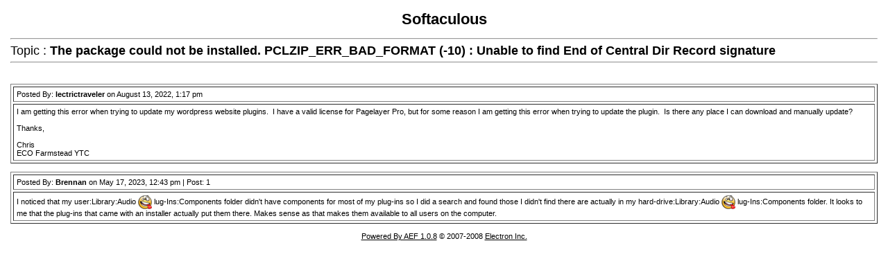

--- FILE ---
content_type: text/html; charset=UTF-8
request_url: https://www.softaculous.com/board/index.php?as=wrjkzzy7cw6l8hdjymugzmpaamoqtedx&tid=18554&tpg=1&printtopic
body_size: 2395
content:

<!DOCTYPE html PUBLIC "-//W3C//DTD XHTML 1.0 Transitional//EN" "http://www.w3.org/TR/xhtml1/DTD/xhtml1-transitional.dtd">
	<html xmlns="http://www.w3.org/1999/xhtml">
	<head>
	<meta http-equiv="Content-Type" content="text/html; charset=UTF-8" />
	<title>The package could not be installed. PCLZIP_ERR_BAD_FORMAT (-10) : Unable to find End of Central Dir Record signature</title>
	<link rel="stylesheet" type="text/css" href="https://www.softaculous.com/board/themes/default/style.css" />
	</head>
	<body><center><h1>Softaculous</h1></center>
	<hr />
	<font size="4">Topic : <b>The package could not be installed. PCLZIP_ERR_BAD_FORMAT (-10) : Unable to find End of Central Dir Record signature</font></b>
	<hr /><br /><br /><table width="100%" cellpadding="4" cellspacing="3" border="1" align="center">
	
	<tr>
	<td>
	<a name="p55233"></a>
	Posted By: <b>lectrictraveler</b> on August 13, 2022, 1:17 pm
	</td>
	</tr>
	
	<tr>
	<td align="left" valign="top">
	I am getting this error when trying to update my wordpress website plugins.&nbsp; I have a valid license for Pagelayer Pro, but for some reason I am getting this error when trying to update the plugin.&nbsp; Is there any place I can download and manually update?<br /><br />Thanks,<br /><br />Chris<br />ECO Farmstead YTC
	
	
	</td>
	</tr>
	
	</table>
	<br /><table width="100%" cellpadding="4" cellspacing="3" border="1" align="center">
	
	<tr>
	<td>
	<a name="p56601"></a>
	Posted By: <b>Brennan</b> on May 17, 2023, 12:43 pm | Post: 1
	</td>
	</tr>
	
	<tr>
	<td align="left" valign="top">
	I noticed that my user:Library:Audio <img src="https://www.softaculous.com/board/smileys/cutemoticons/tongue.png" alt=":P" /> lug-Ins:Components folder didn&#039;t have components for most of my plug-ins so I did a search and found those I didn&#039;t find there are actually in my hard-drive:Library:Audio <img src="https://www.softaculous.com/board/smileys/cutemoticons/tongue.png" alt=":P" /> lug-Ins:Components folder. It looks to me that the plug-ins that came with an installer actually put them there. Makes sense as that makes them available to all users on the computer.
	
	
	</td>
	</tr>
	
	</table>
	<br /><center><a href="http://www.anelectron.com">Powered By AEF 1.0.8</a> &copy; 2007-2008 <a href="http://www.anelectron.com">Electron Inc.</a></center>
<br />
</body>
</html>